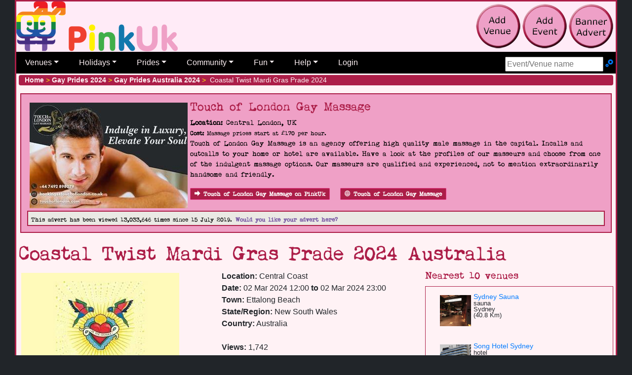

--- FILE ---
content_type: text/html; charset=utf-8
request_url: https://pinkuk.com/events/australia/australia/new-south-wales/ettalong-beach/coastal-twist-mardi-gras-prade-2024
body_size: 15821
content:

<!DOCTYPE html>
<html lang="en-gb">
<head>
    <meta charset="utf-8">
    <meta name="viewport" content="width=device-width, initial-scale=1">
    <link href="/includes/css/pinkuk.min.css" rel="stylesheet" media="all">
    
    <link rel="shortcut icon" href="/favicon.ico">
    
    <link rel="apple-touch-icon" href="/apple-touch-icon-57x57-precomposed.png">
    <link rel="apple-touch-icon" sizes="72x72" href="/apple-touch-icon-72x72-precomposed.png">
    <link rel="apple-touch-icon" sizes="114x114" href="/apple-touch-icon-114x114-precomposed.png">
    <script src="//code.jquery.com/jquery-3.6.0.min.js"></script>
    <title>Coastal Twist Mardi Gras Prade 2024</title>

    <meta name="twitter:card" content="summary" />
    <meta name="twitter:site" content="@PinkUklistings" />
    <meta name="twitter:creator" content="@PinkUklistings" />
    <meta property="og:url" content="https://pinkuk.com/events/australia/australia/new-south-wales/ettalong-beach/coastal-twist-mardi-gras-prade-2024">
    <meta property="og:title" content="Coastal Twist Mardi Gras Prade 2024 Australia">
    <meta property="og:description" content="Coastal Twist Mardi Gras Prade 2024 Coastal Twist Mardi Gras Parade takes place on Saturday the 2nd March 2024.  The parade is open to all ages, [...]">
    <meta property="og:image" content="https://pinkuk.com/images/events/australia-coastal-twist-festival-2023.jpg">
    <link rel="canonical" href="https://pinkuk.com/events/australia/australia/new-south-wales/ettalong-beach/coastal-twist-mardi-gras-prade-2024">
    <meta name="description" content="Coastal Twist Mardi Gras Prade 2024 Coastal Twist Mardi Gras Parade takes place on Saturday the 2nd March 2024.  The parade is open to all ages, [...]">
</head>
<body>
<div id="container_all">
    <div id="topBar">
        <a href="/"><img src="/img/pinkuk_rainbow.png" alt="PinkUk home page" style="margin-bottom:3px;" class="float-left"></a>
        <div class="float-right nonprintable d-none d-lg-block" style="padding:5px">
            
            <a href="/contact/add-listing/"><img class="tool-tip" src="/img/add-venue.png" title="add venue to PinkUk" alt="add gay venue to PinkUk"></a>
            <a href="/contact/add-event/"><img class="tool-tip" src="/img/add-event.png" title="add pride or gay event to PinkUk" alt="add gay pride/event to PinkUk"></a>
            <a href="/contact/banner-advert/"><img class="tool-tip" src="/img/add-banner.png" title="create and publish a banner advert" alt="create and publish a banner advert"></a>
        </div>
        <div class="clearfix">&nbsp;</div>
        <nav class="navbar navbar-expand-lg navbar-dark d-print-none"><button class="navbar-toggler" type="button" data-toggle="collapse" title="Main nav" data-target="#main_nav"><span class="navbar-toggler-icon"></span></button><form id="menuSearch-mobileFrom" action="/search/" class="navbar-form d-block d-lg-none" method="post"><label class="sr-only" for="tb_mobileSearch">Search site</label><input type="text" id="tb_mobileSearch" name="tb_mobileSearch" class="ui-autocomplete-input" autocomplete="off" placeholder="Event/Venue name" /></form><div class="collapse navbar-collapse navbar-nav" id="main_nav"><ul class="navbar-nav"><li class="nav-item dropdown"><a class="nav-link dropdown-toggle" href="#" data-toggle="dropdown">Venues</a><ul class="dropdown-menu"><li><a class="dropdown-item" href="#">By location &raquo;</a><ul class="submenu dropdown-menu"><li><a class="dropdown-item" href="/countries/europe/uk">UK</a></li><li class="dropdown-divider"></li><li><a class="dropdown-item" href="#">Africa &raquo;</a><ul class="submenu dropdown-menu"><li><a class="dropdown-item" href="/countries/africa/cabo-verde">Cabo Verde</a><li><li><a class="dropdown-item" href="/countries/africa/seychelles">Seychelles</a><li><li><a class="dropdown-item" href="/countries/africa/south-africa">South Africa</a><li><li><a class="dropdown-item" href="/countries/africa/uganda">Uganda</a><li></ul></li><li><a class="dropdown-item" href="#">Asia &raquo;</a><ul class="submenu dropdown-menu"><li><a class="dropdown-item" href="/countries/asia/cambodia">Cambodia</a><li><li><a class="dropdown-item" href="/countries/asia/hong-kong">Hong Kong</a><li><li><a class="dropdown-item" href="/countries/asia/india">India</a><li><li><a class="dropdown-item" href="/countries/asia/indonesia">Indonesia</a><li><li><a class="dropdown-item" href="/countries/asia/israel">Israel</a><li><li><a class="dropdown-item" href="/countries/asia/japan">Japan</a><li><li><a class="dropdown-item" href="/countries/asia/malaysia">Malaysia</a><li><li><a class="dropdown-item" href="/countries/asia/nepal">Nepal</a><li><li><a class="dropdown-item" href="/countries/asia/philippines">Philippines</a><li><li><a class="dropdown-item" href="/countries/asia/singapore">Singapore</a><li><li><a class="dropdown-item" href="/countries/asia/south-korea">South Korea</a><li><li><a class="dropdown-item" href="/countries/asia/sri-lanka">Sri Lanka</a><li><li><a class="dropdown-item" href="/countries/asia/taiwan">Taiwan</a><li><li><a class="dropdown-item" href="/countries/asia/thailand">Thailand</a><li><li><a class="dropdown-item" href="/countries/asia/turkey">Turkey</a><li><li><a class="dropdown-item" href="/countries/asia/vietnam">Vietnam</a><li></ul></li><li><a class="dropdown-item" href="#">Australia &raquo;</a><ul class="submenu dropdown-menu"><li><a class="dropdown-item" href="/countries/australia/australia">Australia</a><li><li><a class="dropdown-item" href="/countries/australia/guam">Guam</a><li><li><a class="dropdown-item" href="/countries/australia/new-zealand">New Zealand</a><li></ul></li><li><a class="dropdown-item" href="#">Europe &raquo;</a><ul class="submenu dropdown-menu"><li><a class="dropdown-item" href="/countries/europe/uk">UK</a><li><li class="dropdown-divider"></li><li><a class="dropdown-item" href="/countries/europe/austria">Austria</a><li><li><a class="dropdown-item" href="/countries/europe/belgium">Belgium</a><li><li><a class="dropdown-item" href="/countries/europe/croatia">Croatia</a><li><li><a class="dropdown-item" href="/countries/europe/cyprus">Cyprus</a><li><li><a class="dropdown-item" href="/countries/europe/czech-republic">Czech Republic</a><li><li><a class="dropdown-item" href="/countries/europe/denmark">Denmark</a><li><li><a class="dropdown-item" href="/countries/europe/estonia">Estonia</a><li><li><a class="dropdown-item" href="/countries/europe/finland">Finland</a><li><li><a class="dropdown-item" href="/countries/europe/france">France</a><li><li><a class="dropdown-item" href="/countries/europe/germany">Germany</a><li><li><a class="dropdown-item" href="/countries/europe/gibraltar">Gibraltar</a><li><li><a class="dropdown-item" href="/countries/europe/greece">Greece</a><li><li><a class="dropdown-item" href="/countries/europe/hungary">Hungary</a><li><li><a class="dropdown-item" href="/countries/europe/iceland">Iceland</a><li><li><a class="dropdown-item" href="/countries/europe/ireland">Ireland</a><li><li><a class="dropdown-item" href="/countries/europe/italy">Italy</a><li><li><a class="dropdown-item" href="/countries/europe/latvia">Latvia</a><li><li><a class="dropdown-item" href="/countries/europe/lithuania">Lithuania</a><li><li><a class="dropdown-item" href="/countries/europe/luxembourg">Luxembourg</a><li><li><a class="dropdown-item" href="/countries/europe/malta">Malta</a><li><li><a class="dropdown-item" href="/countries/europe/netherlands">Netherlands</a><li><li><a class="dropdown-item" href="/countries/europe/norway">Norway</a><li><li><a class="dropdown-item" href="/countries/europe/poland">Poland</a><li><li><a class="dropdown-item" href="/countries/europe/portugal">Portugal</a><li><li><a class="dropdown-item" href="/countries/europe/romania">Romania</a><li><li><a class="dropdown-item" href="/countries/europe/russia">Russia</a><li><li><a class="dropdown-item" href="/countries/europe/serbia">Serbia</a><li><li><a class="dropdown-item" href="/countries/europe/slovakia">Slovakia</a><li><li><a class="dropdown-item" href="/countries/europe/slovenia">Slovenia</a><li><li><a class="dropdown-item" href="/countries/europe/spain">Spain</a><li><li><a class="dropdown-item" href="/countries/europe/sweden">Sweden</a><li><li><a class="dropdown-item" href="/countries/europe/switzerland">Switzerland</a><li><li><a class="dropdown-item" href="/countries/europe/uk">UK</a><li><li><a class="dropdown-item" href="/countries/europe/ukraine">Ukraine</a><li></ul></li><li><a class="dropdown-item" href="#">North America &raquo;</a><ul class="submenu dropdown-menu"><li><a class="dropdown-item" href="/countries/north-america/bahamas">Bahamas</a><li><li><a class="dropdown-item" href="/countries/north-america/bermuda">Bermuda</a><li><li><a class="dropdown-item" href="/countries/north-america/canada">Canada</a><li><li><a class="dropdown-item" href="/countries/north-america/costa-rica">Costa Rica</a><li><li><a class="dropdown-item" href="/countries/north-america/curacao">Curacao</a><li><li><a class="dropdown-item" href="/countries/north-america/dominican-republic">Dominican Republic</a><li><li><a class="dropdown-item" href="/countries/north-america/guatemala">Guatemala</a><li><li><a class="dropdown-item" href="/countries/north-america/mexico">Mexico</a><li><li><a class="dropdown-item" href="/countries/north-america/usa">USA</a><li></ul></li><li><a class="dropdown-item" href="#">South America &raquo;</a><ul class="submenu dropdown-menu"><li><a class="dropdown-item" href="/countries/south-america/argentina">Argentina</a><li><li><a class="dropdown-item" href="/countries/south-america/brazil">Brazil</a><li><li><a class="dropdown-item" href="/countries/south-america/chile">Chile</a><li><li><a class="dropdown-item" href="/countries/south-america/colombia">Colombia</a><li><li><a class="dropdown-item" href="/countries/south-america/cuba">Cuba</a><li><li><a class="dropdown-item" href="/countries/south-america/ecuador">Ecuador</a><li><li><a class="dropdown-item" href="/countries/south-america/panama">Panama</a><li><li><a class="dropdown-item" href="/countries/south-america/peru">Peru</a><li><li><a class="dropdown-item" href="/countries/south-america/puerto-rico">Puerto Rico</a><li><li><a class="dropdown-item" href="/countries/south-america/uruguay">Uruguay</a><li></ul></li></ul></li><li><a class="dropdown-item" href="#">By category &raquo;</a><ul class="submenu dropdown-menu"><li><a class="dropdown-item" href="/pubs/europe/uk">Bars</a></li><li><a class="dropdown-item" href="#">Fun &raquo;</a><ul class="submenu dropdown-menu"><li><a class="dropdown-item" href="/cruising/europe/uk">Cruising</a></li><li><a class="dropdown-item" href="/escorts/europe/uk">Escorts</a></li><li><a class="dropdown-item" href="/massages/europe/uk">Massages</a></li><li><a class="dropdown-item" href="/saunas/europe/uk">Saunas</a></li></ul></li><li><a class="dropdown-item" href="#">Going away &raquo;</a><ul class="submenu dropdown-menu"><li><a class="dropdown-item" href="/attractions/europe/uk">Attractions</a></li><li><a class="dropdown-item" href="/beaches/europe/uk">Beaches</a></li><li><a class="dropdown-item" href="/guest-houses/europe/uk">Guest houses</a></li><li><a class="dropdown-item" href="/hostels/europe/uk">Hostels</a></li><li><a class="dropdown-item" href="/hotels/europe/uk">Hotels</a></li><li><a class="dropdown-item" href="/resorts/europe/uk">Resorts</a></li><li><a class="dropdown-item" href="/restaurants/europe/uk">Restaurants</a></li><li><a class="dropdown-item" href="/self-catering/europe/uk">Self-catering</a></li></ul></li><li><a class="dropdown-item" href="/networks-advice/europe/uk">Networks & advice</a></li><li><a class="dropdown-item" href="/clubs/europe/uk">Nightclubs</a></li><li><a class="dropdown-item" href="#">Other businesses &raquo;</a><ul class="submenu dropdown-menu"><li><a class="dropdown-item" href="/businesses/europe/uk">Businesses general</a><li><a class="dropdown-item" href="/escorts/europe/uk">Escorts</a></li><li><a class="dropdown-item" href="/massages/europe/uk">Massages</a></li><li><a class="dropdown-item" href="/restaurants/europe/uk">Restaurants</a></li><li><a class="dropdown-item" href="/shops/europe/uk">Shops</a></li></ul></li><li><a class="dropdown-item" href="/restaurants/europe/uk">Restaurants</a></li></ul></li><li class="dropdown-divider"></li><li><a class="dropdown-item" href="/search/">Search</a></li><li class="dropdown-divider"></li><li><a class="dropdown-item" href="/contact/add-listing/">Add your venue</a></li></ul> <li class="nav-item dropdown"> <a class="nav-link dropdown-toggle" href="#" data-toggle="dropdown">Holidays</a><ul class="dropdown-menu"><li><a class="dropdown-item" href="/attractions/europe/uk">Attractions</a></li><li><a class="dropdown-item" href="/beaches/europe/uk">Beaches</a></li><li><a class="dropdown-item" href="/guest-houses/europe/uk">Guest houses</a></li><li><a class="dropdown-item" href="/hostels/europe/uk">Hostels</a></li><li><a class="dropdown-item" href="/hotels/europe/uk">Hotels</a></li><li><a class="dropdown-item" href="/resorts/europe/uk">Resorts</a></li><li><a class="dropdown-item" href="/restaurants/europe/uk">Restaurants</a></li><li><a class="dropdown-item" href="/self-catering/europe/uk">Self-catering</a></li><li class="dropdown-divider"></li><li><a class="dropdown-item" href="/search/?c=h">Search venues</a></li><li class="dropdown-divider"></li><li><a class="dropdown-item" href="/contact/add-listing/">Add your venue</a></li></ul></li><li class="nav-item dropdown"><a class="nav-link dropdown-toggle" href="#" data-toggle="dropdown">Prides</a><ul class="dropdown-menu"><li><a class="dropdown-item" href="/events/gay-pride-2026/europe/uk">Prides by country</a></li><li><a class="dropdown-item" href="/events/future-prides.aspx">Future Prides</a></li><li><a class="dropdown-item" href="/stayingin/gay-flags/">Pride Flags</a></li><li class="dropdown-divider"></li><li><a class="dropdown-item" href="/search/">Search prides</a></li><li class="dropdown-divider"></li><li><a class="dropdown-item" href="/contact/add-event/">Add your event</a></li></ul></li><li class="nav-item dropdown"><a class="nav-link dropdown-toggle" href="#" data-toggle="dropdown">Community</a><ul class="dropdown-menu"><li><a class="dropdown-item" href="/news/">Newsletters</a></li><li><a class="dropdown-item" href="/news/features/">Features & views</a></li><li><a class="dropdown-item" href="/networks-advice/europe/uk">Networks & advice</a></li><li><a class="dropdown-item" href="#">Specialist groups &raquo;</a><ul class="submenu dropdown-menu"><li><a class="dropdown-item" href="/stayingin/bears/">Bears</a></li><li><a class="dropdown-item" href="/stayingin/lesbian/">Lesbians</a></li><li><a class="dropdown-item" href="/stayingin/trans/">Trans</a></li></ul></li><li><a class="dropdown-item" href="#">Handy LGBTQ+ facts &raquo;</a><ul class="submenu dropdown-menu"><li><a class="dropdown-item" href="/stayingin/countries-illegal-to-be-gay/">Country rights</a></li><li><a class="dropdown-item" href="/stayingin/hanky-codes/">Hanky codes</a></li><li><a class="dropdown-item" href="/stayingin/gay-flags/">LGBTQ flags</a></li><li><a class="dropdown-item" href="/stayingin/slang/">Slang dictionary</a></li><li><a class="dropdown-item" href="/stayingin/gay-history/">UK gay & lesbian history</a></li></ul><li><a class="dropdown-item" href="#">Shopping &raquo;</a><ul class="submenu dropdown-menu"><li><a class="dropdown-item" href="/shop/">Shopping</a></li><li><a class="dropdown-item" href="/shop/product-of-the-month/">Product of Month</a></li><li class="dropdown-divider"></li><li><a class="dropdown-item" href="https://affiliates.esmale.com/idevaffiliate.php?id=324" target="_blank">Adult toys & kink</a></li><li><a class="dropdown-item" href="https://affiliates.esmale.com/idevaffiliate.php?id=324_12_1_184" target="_blank">Shop poppers</a></li></ul></li><li><a class="dropdown-item" href="/stayingin/links/">Community links</a></li></ul><li class="nav-item dropdown"><a class="nav-link dropdown-toggle" data-toggle="dropdown" href="#">Fun</a><ul class="dropdown-menu"><li><a class="dropdown-item" href="/cruising/europe/uk">Cruising</a></li><li><a class="dropdown-item" href="/escorts/europe/uk">Escorts</a></li><li><a class="dropdown-item" href="/massages/europe/uk">Massages</a></li><li><a class="dropdown-item" href="/saunas/europe/uk">Saunas</a></li><li class="dropdown-divider"></li><li><a class="dropdown-item" href="/stayingin/films/">Films</a></li></ul></li><li class="nav-item dropdown"><a class="nav-link dropdown-toggle" data-toggle="dropdown" href="#">Help</a><ul class="dropdown-menu"><li><a class="dropdown-item" href="/contact/banner-advert/">Add banner advert</a></li><li><a class="dropdown-item" href="/contact/add-event/">Add event</a></li><li><a class="dropdown-item" href="/contact/add-listing/">Add venue</a></li><li><a class="dropdown-item" href="/contact/advertise/">Advertise</a></li><li><a class="dropdown-item" href="/help/terms/">Terms and Conditions</a></li><li class="dropdown-divider"></li><li><a class="dropdown-item" href="/contact/">Contact us</a></li><li><a class="dropdown-item" href="/help/donation/">Donate</a></li><li><a class="dropdown-item" href="/help/">Help</a></li><li><a class="dropdown-item" href="/contact/testimonials/">Testimonials</a></li></ul></li><li class="nav-item"><a class="nav-link" href="#modalLogin" data-toggle="modal">Login</a></li><li class="nav-item"><form id="menuSearch-desktopFrom" action="/search/" class="form-inline navbar-form d-none d-lg-block dropdown-menu-right" style="position:absolute;padding-right:5px;padding-top:10px;" method="post"><label class="sr-only" for="tb_desktopSearch">Search Site</label><input type="text" id="tb_desktopSearch" name="tb_desktopSearch" class="ui-autocomplete-input" autocomplete="off" placeholder="Event/Venue name" />&nbsp;<a href="/search/" title="Advance search"><span class="icon icon-cogs"> </span></a></form></li></ul></div></nav>
    </div>
    <div id="mainBody" class="">
        
            <div itemscope itemtype="http://schema.org/WebPage">
        
        <div class="breadcrumb">
            <a href="/"><strong>Home</strong></a>&nbsp;<span style="color:#fff200;">></span>&nbsp;<a href="/events/gay-pride-2024"><strong>Gay Prides 2024</strong></a>&nbsp;<span style="color:#fff200;">></span>&nbsp;
<a href="/events/gay-pride-2024/australia/australia"><strong>Gay Prides Australia 2024</strong></a>&nbsp;<span style="color:#fff200;">></span>&nbsp;
Coastal Twist Mardi Gras Prade 2024

        </div> 
        
            <div class="row venue-paid" data-nosnippe data-cat="venue-paid" data-id="5" aria-hidden="true"><div class="event-details" tabindex="-1"><a target="_blank" href="https://touchoflondon.com?utm_source=pinkuk" class="linkclick"><img class="float-left newsImage" width="320" height="214" src="/events/img/touchoflondongaymassage_centrallondon.jpg.jpeg" alt="Touch of London Gay Massage"/></a><div class="h4">Touch of London Gay Massage</div><strong>Location:</strong> Central London, UK<br /><small><strong>Cost:</strong> Massage prices start at £170 per hour.</small><p>Touch of London Gay Massage is an agency offering high quality male massage in the capital. Incalls and outcalls to your home or hotel are available. Have a look at the profiles of our masseurs and choose from one of the indulgent massage options. Our masseurs are qualified and experienced, not to mention extraordinarily handsome and friendly.</p><a class="btn btn-primary btn-xs" href="/countries/europe/uk/london/westminster/touch-of-london-gay-massage"><span class="icon-arrow-right"> </span>Touch of London Gay Massage on PinkUk</a>&nbsp;&nbsp;&nbsp;<div class="clearfix d-block d-sm-none">&nbsp;</div><a class="btn btn-primary btn-xs linkclick" title="go to their website" href="https://touchoflondon.com?utm_source=pinkuk" target="_blank"><span class="icon-globe"> </span>Touch of London Gay Massage</a><div class="d-none d-sm-block"><div class="clearfix">&nbsp;</div><div class="advewrtiseWithUs highlight_box"><strong><small>This advert has been viewed 13,033,646 times since 15 July 2019.</small> <a href="/contact/banner-advert/">Would you like your advert here?</a></strong></div></div></div></div>
                <h1>Coastal Twist Mardi Gras Prade 2024 Australia</h1>
            
        


    <div class="row">
        <div class="col-12 col-md-5 col-lg-4">
            <img width="320" height="214" src="/images/events/australia-coastal-twist-festival-2023.jpg" alt="Coastal Twist Mardi Gras Prade 2024" />
        </div>
        <div class="col-12 col-md-5 col-lg-4" data-id="19951" data-cat="event">
            
            <strong>Location:</strong> Central Coast
            <br /><strong>Date:</strong> 02 Mar 2024 12:00 <strong>to</strong> 02 Mar 2024 23:00<br /><strong>Town:</strong> Ettalong Beach<br /><strong>State/Region:</strong> New South Wales<br /><strong>Country:</strong> Australia<br />
                <br /><strong>Views:</strong> 1,742
            <br /><strong>Reviews:</strong> <span>0</span>&nbsp;<img class="vbtm" src="/img/icons/star0.png" alt="0 Star Rating: Recommended" />
            <p><strong>Updated:</strong> 05 Jan 2024</p>
            <a class="btn btn-primary btn-xs weblinkclick" title="go to their website" href="https://coastaltwist.org.au/?utm_source=pinkuk" target="_blank"><span class="icon-globe"> </span>Coastal Twist Mardi Gras Prade 2024&#39;s website</a>
            <div class="clear">&nbsp;</div>
        </div>
        <div class="col-6 col-md-6 col-lg-4 nonprintable d-none d-sm-block">
            <h2 class="h5">Nearest 10 venues</h2>
<div class="tab-content venues-nearest data-nosnippet">
<div class="venues-nearest-venue">
<a href="/countries/australia/australia/new-south-wales/sydney/sydney-sauna">Sydney Sauna
<img class="float-left" src="/venues/images/australianewsouthwalessydneysauna_d.jpg" title="sydney sauna sydney" alt="pic of sydney sauna sydney" /></a>
<p class="small">sauna
<br />Sydney
<br />(40.8 Km)
</p>
<div class="clear">&nbsp;</div>
<div class="clear">&nbsp;</div>
</div>
<div class="venues-nearest-venue">
<a href="/countries/australia/australia/new-south-wales/sydney/song-hotel-sydney">Song Hotel Sydney
<img class="float-left" src="/venues/images/australianewsouthwalessonghotelsydney_d.jpg" title="song hotel sydney sydney" alt="pic of song hotel sydney sydney" /></a>
<p class="small">hotel
<br />Sydney
<br />(40.8 Km)
</p>
<div class="clear">&nbsp;</div>
<div class="clear">&nbsp;</div>
</div>
<div class="venues-nearest-venue">
<a href="/countries/australia/australia/new-south-wales/sydney/universal-sydney">Universal Sydney
<img class="float-left" src="/venues/images/australianewsouthwalesuniversalsydney_d.jpg" title="universal sydney sydney" alt="pic of universal sydney sydney" /></a>
<p class="small">club
<br />Sydney
<br />(40.9 Km)
</p>
<div class="clear">&nbsp;</div>
<div class="clear">&nbsp;</div>
</div>
<div class="venues-nearest-venue">
<a href="/countries/australia/australia/new-south-wales/sydney/the-colombian-hotel">The Colombian [...]
<img class="float-left" src="/venues/images/australianewsouthwalesthecolombianhotel_d.jpg" title="the colombian hotel sydney" alt="pic of the colombian hotel sydney" /></a>
<p class="small">Bar
<br />Sydney
<br />(41.0 Km)
</p>
<div class="clear">&nbsp;</div>
<div class="clear">&nbsp;</div>
</div>
<div class="venues-nearest-venue">
<a href="/countries/australia/australia/new-south-wales/sydney/ginger-s">Ginger&#39;s
<img class="float-left" src="/venues/images/australianewsouthwalesgingers_d.jpg" title="ginger&#39;s sydney" alt="pic of ginger&#39;s sydney" /></a>
<p class="small">Bar
<br />Sydney
<br />(41.0 Km)
</p>
<div class="clear">&nbsp;</div>
<div class="clear">&nbsp;</div>
</div>
<div class="venues-nearest-venue">
<a href="/countries/australia/australia/new-south-wales/sydney/the-polo-lounge">The Polo Lounge
<img class="float-left" src="/venues/images/australianewsouthwalesthepololounge_d.jpg" title="the polo lounge sydney" alt="pic of the polo lounge sydney" /></a>
<p class="small">Bar
<br />Sydney
<br />(41.0 Km)
</p>
<div class="clear">&nbsp;</div>
<div class="clear">&nbsp;</div>
</div>
<div class="venues-nearest-venue">
<a href="/countries/australia/australia/new-south-wales/sydney/stonewall-hotel">Stonewall Hotel
<img class="float-left" src="/venues/images/australianewsouthwalesstonewallhotel_d.jpg" title="stonewall hotel sydney" alt="pic of stonewall hotel sydney" /></a>
<p class="small">Bar eat
<br />Sydney
<br />(41.1 Km)
</p>
<div class="clear">&nbsp;</div>
<div class="clear">&nbsp;</div>
</div>
<div class="venues-nearest-venue">
<a href="/countries/australia/australia/new-south-wales/sydney/kinselas-hotel">Kinselas Hotel
<img class="float-left" src="/venues/images/australianewsouthwaleskinselashotel_d.jpg" title="kinselas hotel sydney" alt="pic of kinselas hotel sydney" /></a>
<p class="small">Bar
<br />Sydney
<br />(41.1 Km)
</p>
<div class="clear">&nbsp;</div>
<div class="clear">&nbsp;</div>
</div>
<div class="venues-nearest-venue">
<a href="/countries/australia/australia/new-south-wales/newtown/newtown-hotel">Newtown Hotel
<img class="float-left" src="/venues/images/australianewsouthwalesnewtownhotel_d.jpg" title="newtown hotel newtown" alt="pic of newtown hotel newtown" /></a>
<p class="small">Bar eat
<br />Newtown
<br />(43.4 Km)
</p>
<div class="clear">&nbsp;</div>
<div class="clear">&nbsp;</div>
</div>
<div class="venues-nearest-venue">
<a href="/countries/australia/australia/new-south-wales/erskineville/the-imperial-erskineville">The Imperial [...]
<img class="float-left" src="/venues/images/australianewsouthwalestheimperialerskineville_d.jpg" title="the imperial erskineville erskineville" alt="pic of the imperial erskineville erskineville" /></a>
<p class="small">Bar eat
<br />Erskineville
<br />(43.9 Km)
</p>
<div class="clear">&nbsp;</div>
<div class="clear">&nbsp;</div>
</div>
<div class="venues-nearest-venue">
<a href="/countries/australia/australia/queensland/stradbroke/couran-cove-resort">Couran Cove [...]
<img class="float-left" src="/venues/images/australiaqueenslandcourancoveresort_d.jpg" title="couran cove resort stradbroke" alt="pic of couran cove resort stradbroke" /></a>
<p class="small">resort
<br />Stradbroke
<br />(655.0 Km)
</p>
<div class="clear">&nbsp;</div>
<div class="clear">&nbsp;</div>
</div>
<div class="venues-nearest-venue">
<a href="/countries/australia/australia/queensland/brisbane/nomads-brisbane-hostel">Nomads Brisbane [...]
<img class="float-left" src="/venues/images/australiaqueenslandnomadsbrisbanehostel_d.jpg" title="nomads brisbane hostel brisbane" alt="pic of nomads brisbane hostel brisbane" /></a>
<p class="small">hostel
<br />Brisbane
<br />(692.7 Km)
</p>
<div class="clear">&nbsp;</div>
<div class="clear">&nbsp;</div>
</div>
<div class="venues-nearest-venue">
<a href="/countries/australia/australia/queensland/brisbane/sportsman-hotel">Sportsman Hotel
<img class="float-left" src="/venues/images/australiaqueenslandsportsmanhotel_d.jpg" title="sportsman hotel brisbane" alt="pic of sportsman hotel brisbane" /></a>
<p class="small">hotel Bar
<br />Brisbane
<br />(693.2 Km)
</p>
<div class="clear">&nbsp;</div>
<div class="clear">&nbsp;</div>
</div>
<div class="venues-nearest-venue">
<a href="/countries/australia/australia/queensland/brisbane/fluffy">Fluffy
<img class="float-left" src="/venues/images/australiaqueenslandfluffy_d.jpg" title="fluffy brisbane" alt="pic of fluffy brisbane" /></a>
<p class="small">club
<br />Brisbane
<br />(693.8 Km)
</p>
<div class="clear">&nbsp;</div>
<div class="clear">&nbsp;</div>
</div>
<div class="venues-nearest-venue">
<a href="/countries/australia/australia/queensland/brisbane/the-beat-megaclub">The Beat Megaclub
<img class="float-left" src="/venues/images/australiaqueenslandthebeatmegaclub_d.jpg" title="the beat megaclub brisbane" alt="pic of the beat megaclub brisbane" /></a>
<p class="small">club
<br />Brisbane
<br />(693.9 Km)
</p>
<div class="clear">&nbsp;</div>
<div class="clear">&nbsp;</div>
</div>
<div class="venues-nearest-venue">
<a href="/countries/australia/australia/queensland/brisbane/the-wickham">The Wickham
<img class="float-left" src="/venues/images/australiaqueenslandthewickham_d.jpg" title="the wickham brisbane" alt="pic of the wickham brisbane" /></a>
<p class="small">Bar eat
<br />Brisbane
<br />(694.1 Km)
</p>
<div class="clear">&nbsp;</div>
<div class="clear">&nbsp;</div>
</div>
<div class="venues-nearest-venue">
<a href="/countries/australia/australia/queensland/brisbane/wet-spa-sauna">Wet Spa &amp; Sauna
<img class="float-left" src="/venues/images/australiaqueenslandwetspasauna_d.jpg" title="wet spa &amp; sauna brisbane" alt="pic of wet spa &amp; sauna brisbane" /></a>
<p class="small">sauna
<br />Brisbane
<br />(694.9 Km)
</p>
<div class="clear">&nbsp;</div>
<div class="clear">&nbsp;</div>
</div>
<div class="venues-nearest-venue">
<a href="/countries/australia/australia/victoria/melbourne/wet-on-wellington">Wet on Wellington
<img class="float-left" src="/venues/images/australiavictoriawetonwellington_d.jpg" title="wet on wellington melbourne" alt="pic of wet on wellington melbourne" /></a>
<p class="small">sauna
<br />Melbourne
<br />(744.1 Km)
</p>
<div class="clear">&nbsp;</div>
<div class="clear">&nbsp;</div>
</div>
<div class="venues-nearest-venue">
<a href="/countries/australia/australia/victoria/melbourne/the-86">The 86
<img class="float-left" src="/venues/images/australiavictoriathe86_d.jpg" title="the 86 melbourne" alt="pic of the 86 melbourne" /></a>
<p class="small">Bar
<br />Melbourne
<br />(744.3 Km)
</p>
<div class="clear">&nbsp;</div>
<div class="clear">&nbsp;</div>
</div>
<div class="venues-nearest-venue">
<a href="/countries/australia/australia/victoria/melbourne/adam">Adam
<img class="float-left" src="/venues/images/australiavictoriaadam_d.jpg" title="adam melbourne" alt="pic of adam melbourne" /></a>
<p class="small">Bar
<br />Melbourne
<br />(744.4 Km)
</p>
<div class="clear">&nbsp;</div>
<div class="clear">&nbsp;</div>
</div>
</div>

        </div>
    </div>
    <a class="btn btn-primary btn-xs" href="/countries/australia/australia/new-south-wales#townList"><span class="icon-arrow-right"> </span>LGBTQ+ scene in New South Wales</a>
    <hr />
    <div class="row">
        <div class="col-md-8">
            <nav>
                <div class="nav nav-tabs nav-fill" id="nav-tab" role="tablist">
                    <a class="nav-item nav-link active" id="nav-info-tab" data-toggle="tab" href="#nav-info" role="tab" aria-controls="nav-info" aria-selected="true">Info</a>
                    
                        <a class="nav-item nav-link" id="nav-contact-tab" data-toggle="tab" href="#nav-contact" role="tab" aria-controls="nav-contact" aria-selected="false">Contact</a>
                    
                    <a class="nav-item nav-link" id="nav-reviews-tab" data-toggle="tab" href="#nav-reviews" role="tab" aria-controls="nav-reviews" aria-selected="false">Reviews</a>
                    <a class="nav-item nav-link" id="nav-reviewAdd-tab" data-toggle="tab" href="#nav-reviewAdd" role="tab" aria-controls="nav-reviewAdd" aria-selected="false">Add review</a>
                </div>
            </nav>
            <div class="tab-content" id="nav-tabContent">
                <div class="tab-pane fade show active" id="nav-info" role="tabpanel" aria-labelledby="nav-info-tab">
                    <h3>Info</h3>
                    Coastal Twist Mardi Gras Parade takes place on Saturday the 2nd March 2024.<br /><br />The parade is open to all ages, however, all minors under the age of 18 must be accompanied by an adult at all times. Spots are strictly limited by Mardi Gras, and we will fill all our spots, first in best dressed and nothing we can do once spots are filled. For children under 12 years old – just a note that this is a very long day, starting around lunchtime and finishing around 11pm, so please consider if this is something that suits your child’s abilities.<br /><br />Theme<br />Our Future<br />Our Future is not just a theme but a call to action, a bold invitation to define and shape our path forward as a community. It acknowledges our past, but encourages us to envision what comes next.
                </div>
                <div class="tab-pane fade" id="nav-contact" role="tabpanel" aria-labelledby="nav-contact-tab">
                    
                    <h4>Email Coastal Twist Mardi Gras Prade 2024</h4>
                    <div id="dv_contactForm">
    <p>If you are a gay or LGBTQ+ business are don't have a listing with us, why not <a href="/contact/advertise/">add your venue</a>. 
        Have a look at the 'Premium Service' which will bring you a lot more traffic.</p>
    <form id="form2" method="post">
        <p id="sp_formErr"></p> 
        
            <div class="row">
                <div class="col-md-6">
                    <label for="tb_myName">Name: *</label>
                    <input type="text" class="form-control" name="tb_myName" id="tb_myName" value="" />
                    <p id="lt_nameErr"></p>
                </div>
                <div class="col-md-6">
                    <label for="tb_myEmail">Email: *</label>
                    <input type="text" class="form-control" name="tb_myEmail" id="tb_myEmail" value="" />
                    <p id="lt_emailErr"></p>
                </div>
            </div>
        
            <div class="row">
                <div class="col-md-4">
                    <label for="tb_subject"><strong>Subject: *</strong></label>
                    <input type="text" class="form-control" name="tb_subject" id="tb_subject" value="" />
                    <p id="lt_subjectErr"></p>
                </div>
            </div>
            <div class="row">
                <div class="col-md-8">
                    <label for="tb_msg"><strong>Message: *</strong></label>
                    <br /><textarea class="form-control" name="tb_msg" id="tb_msg" rows="10"></textarea>
                    <p id="lt_msgErr"></p>
                </div>
            </div>
            <div class="row">
                <div class="col-md-6">
                   <input type="checkbox" id="cb_reciveNews" name="cb_reciveNews"  value="1"/>
<label for="cb_reciveNews">I would like to hear news from PinkUk</label>
  
                </div>
            </div>
            <br /><input type="button" onclick="sendContactEmail();" class="btn btn-primary" name="bn_submit" id="bn_submit" value="Send message" />
        <input name="hd_toContactId" type="hidden" id="hd_toContactId" /><input name="hd_venueId" type="hidden" id="hd_venueId" /><input name="hd_eventId" type="hidden" id="hd_eventId" value="19951" />
    </form>
</div>
<br />
<div id="dv_complete">
    <div class="highlight_box nonprintable"><span class="icon-info"> </span>Your Message has been sent</div> 
</div>
 
                </div>
                <div class="tab-pane fade" id="nav-reviews" role="tabpanel" aria-labelledby="nav-reviews-tab">
                    <div class="highlight_box nonprintable"><span class="icon-info"> </span>There are no reviews for this listing.<br />Why not be the first to add a review.</div>
                </div>
                <div class="tab-pane fade" id="nav-reviewAdd" role="tabpanel" aria-labelledby="nav-reviewAdd-tab" aria-hidden="true">
                        
    <p>You will need to <a href="#modalLogin" class="loginModal" data-toggle="modal">Login</a> to add a review</p>

                </div>
            </div>
            <div class="clear">&nbsp;</div>
        </div>
        <div class="col-md-4">
            
                <div class="map_container fullLineBot">
                    <div class="highlight_box nonprintable"><span class="icon-info"> </span>You will need to <a href="#modalLogin" class="loginModal" data-toggle="modal">Login</a> to view the map</div>
                </div>
            
            <div class="clear">&nbsp;</div>
            <h2 class="h5">Nearest Featured Venues</h2>
<div class="venue-paid">
<a href="/countries/north-america/costa-rica/guanacaste-province/nicoya/hotel-entre-dos-aguas">Hotel Entre Dos [...]<img class="float-left" src="/venues/images/costaricaguanacasteprovincehotelentredosaguas_d.jpeg" title="hotel entre dos aguas nicoya" alt="pic of hotel entre dos aguas nicoya" /></a><p class="small">hotel<br /><strong>Nicoya, Guanacaste Province </strong><br />(13,671.8 Km)<br />Amidst the lush jungle, "Hotel Entre Dos Aguas" offers abundant wildlife and plant life. Our cosy hotel has 7 rooms and 2 Apartments with [...]</p></div>
<div class="venue-paid">
<a href="/countries/europe/uk/norfolk/hemsby/tv-days-away">TV Days Away<img class="float-left" src="/venues/images/norfolktvdaysaway_d.jpeg" title="tv days away hemsby" alt="pic of tv days away hemsby" /></a><p class="small">Self Catering<br /><strong>Hemsby, Norfolk </strong><br />(16,797.1 Km)<br />Crossdress/Transvestite holiday let accommodation on the Norfolk coast, UK... close to the beach. Specifically geared up to let the girl or woman [...]</p></div>

        </div>
     </div>
    
    <div id="fb-root"></div>
    <script src="/includes/js/event.min.js"></script>
    <script type='application/ld+json'>{"@context":"http://schema.org","@type": "BreadcrumbList","itemListElement":[{"@type":"ListItem","position":1,"name":"Gay Prides 2024","item":"https://pinkuk.com/events/gay-pride-2024"},{"@type":"ListItem","position":2,"name":"Gay Prides Australia 2024","item":"https://pinkuk.com/events/gay-pride-2024/australia/australia"},{"@type":"ListItem","position":3,"name":"Coastal Twist Mardi Gras Prade 2024","item":"https://pinkuk.com"}]}</script>
<script type='application/ld+json'> {"@context":"http://schema.org","@type":"Event","name":"Coastal Twist Mardi Gras Prade 2024","url":"https://pinkuk.com/events/australia/australia/new-south-wales/ettalong-beach/coastal-twist-mardi-gras-prade-2024","image":"https://pinkuk.com/images/events/australia-coastal-twist-festival-2023.jpg","description":"Coastal Twist Mardi Gras Prade 2024 Coastal Twist Mardi Gras Parade takes place on Saturday the 2nd March 2024.  The parade is open to all ages, however, all mi","startDate":"2024-03-02T12:00","endDate":"2024-03-02T23:00","eventAttendanceMode":"https://schema.org/OfflineEventAttendanceMode","eventStatus":"https://schema.org/EventScheduled","performer":"null","offers":{"@type":"Offer","availability":"PreOrder","validFrom": "2024-03-02","url":"https://coastaltwist.org.au/","price":"0", "priceCurrency":"GBP" },"location":{"@type":"Place","name":"Central Coast","sameAs":"https://pinkuk.com/events/australia/australia/new-south-wales/ettalong-beach/coastal-twist-mardi-gras-prade-2024","address":{"@type":"PostalAddress","streetAddress":"Central Coast", "addressLocality":"Ettalong Beach", "addressRegion":"New South Wales", "postalCode":"null", "addressCountry":"Australia" }, "geo":{"@type":"GeoCoordinates","latitude":-33.52135,"longitude":151.318234 }},"organizer":{"@type":"Organization","name":"Coastal Twist Mardi Gras Prade 2024","url":"https://pinkuk.com/events/australia/australia/new-south-wales/ettalong-beach/coastal-twist-mardi-gras-prade-2024" }}</script>

</div>
    </div>
    <hr style="margin:0;"/>
    <div id="bottomBar">
    <span aria-hidden="true"><strong>Share this page</strong>: <a href="https://www.facebook.com/sharer/sharer.php?u=https://pinkuk.com/events/australia/australia/new-south-wales/ettalong-beach/coastal-twist-mardi-gras-prade-2024" target="_blank" rel="noopener"><img src="/img/icons/facebook_sm.png" alt="Share on Facebook"></a> | <a class="bluesky-share-button" target="_blank" href="https://bsky.app/intent/compose?text=%0Ahttps://pinkuk.com/events/australia/australia/new-south-wales/ettalong-beach/coastal-twist-mardi-gras-prade-2024"><img src="/img/icons/bluesky.png" alt="Share on Bluesky"></a></span>
    <div class="row nonprintable small">
        <div class="col-12">
            <a href="/contact/">Contact&nbsp;us</a>
            |&nbsp;<a href="/contact/advertise/">Advertise with us</a>
            |&nbsp;<a href="/contact/accessibility.aspx">Accessibility</a>
            |&nbsp;<a href="/contact/privacey.aspx">Privacy&nbsp;policy</a>
            |&nbsp;<a href="/contact/testimonials/">Testimonials</a>
            |&nbsp;<a href="/help/donation/">Donate</a>
            |&nbsp;&copy; 1999 - 2026
        </div>
        <div class="col-12">
            Our Social:
            &nbsp;|&nbsp;<a href="https://bsky.app/profile/pinkuk.com" target="_blank"><img src="/img/icons/bluesky.png" class="vbtm" title="PinkUk blusky social" alt="PinkUk bsky page" /></a>
            &nbsp;|&nbsp;<a href="https://www.facebook.com/groups/pinkuk/" target="_blank"><img src="/img/icons/facebook-group.jpg" class="vbtm" alt="PinkUk's FB group" /></a>
        </div>
       <!-- Global site tag (gtag.js) - Google Analytics -->
        <script async src="https://www.googletagmanager.com/gtag/js?id=G-RZVFZ5ENN9"></script>
       <script>
          window.dataLayer = window.dataLayer || [];
          function gtag(){dataLayer.push(arguments);}
          gtag('js',new Date());gtag('config', 'G-RZVFZ5ENN9');
        </script>
    </div>
    </div>
</div>

<div class="modal fade" id="modalLogin" tabindex="-1" aria-hidden="true">
    <div class="modal-dialog modal-sm">
        <div class="modal-content small">
            <div class="modal-header">
                <span class="modal-title" id="myModalLabel">Login</span>
                <button type="button" class="close" data-dismiss="modal"><span aria-hidden="true">&times;</span><span class="sr-only">Close</span></button>
            </div>
            <div class="modal-body">
                <form method="post">
                    <ul class="list-group list-group-horizontal modalNav">
                        <li class="list-group-item"><a href="#" onclick="signInForm('dv_login'); return false;">Login</a></li>
                        <li class="list-group-item"><a href="#" onclick="signInForm('dv_forgot'); return false;">Forgotten</a></li>
                        <li class="list-group-item"><a href="#" onclick="signInForm('dv_reg'); return false;">Register</a></li>
                    </ul>
                    <p id="dv_loginFormErr"></p>
                    <div id="dv_loginForm">
                        <label for="tb_usernameForm">Username:</label>
                        <input type="text" placeholder="Your username" name="tb_usernameForm" id="tb_usernameForm" maxlength="50" class="form-control"/>
                        <label for="tb_passwordForm">Password:</label>
                        <input type="password" placeholder="Your password" name="tb_passwordForm" id="tb_passwordForm" maxlength="25" class="form-control"/>
                        <div class="text-right"><input type="button" class="btn btn-primary" onclick="loginForm(); return false;" name="bn_loginForm" id="bn_loginForm" value="Login" /></div>
                    </div>
                    <div id="dv_forgotForm" style="display:none;">
                        <label for="tb_emailForm">Enter your username or email address</label>
                        <input type="email" name="tb_emailForm" placeholder="Your email" id="tb_emailForm" maxlength="50" class="form-control"/>
                        <div class="text-right"><input type="button" class="btn btn-primary" name="bn_forgotForm" id="bn_forgotForm" value="Get your password" /></div>
                    </div>
                    <div id="dv_regForm" style="display: none;">
                        <label for="tb_usernameNewForm">Username*</label>
                        <br /><input type="text" id="tb_usernameNewForm" maxlength="25" class="form-control"/>
                        <span class="help-block" id="tb_usernameNewFormErr"></span>
                        <p class="help-block">Alphanumeric characters only (0-9,a-z,A-Z).</p>
                        <label for="dd_countrys">Country *</label>
                        <select name="dd_countrys" id="dd_countrys" class="form-control">
                            <option value="Afghanistan" >Afghanistan</option><option value="Albania" >Albania</option><option value="Algeria" >Algeria</option><option value="Andorra" >Andorra</option><option value="Angola" >Angola</option><option value="Antigua and Barbuda" >Antigua and Barbuda</option><option value="Argentina" >Argentina</option><option value="Armenia" >Armenia</option><option value="Australia" >Australia</option><option value="Austria" >Austria</option><option value="Azerbaijan" >Azerbaijan</option><option value="Bahamas" >Bahamas</option><option value="Bahrain" >Bahrain</option><option value="Bangladesh" >Bangladesh</option><option value="Barbados" >Barbados</option><option value="Belarus" >Belarus</option><option value="Belgium" >Belgium</option><option value="Belize" >Belize</option><option value="Benin" >Benin</option><option value="Bermuda" >Bermuda</option><option value="Bhutan" >Bhutan</option><option value="Bolivia" >Bolivia</option><option value="Bosnia and Herzegovina" >Bosnia and Herzegovina</option><option value="Botswana" >Botswana</option><option value="Brazil" >Brazil</option><option value="Brunei Darussalam" >Brunei Darussalam</option><option value="Bulgaria" >Bulgaria</option><option value="Burkina Faso" >Burkina Faso</option><option value="Burundi" >Burundi</option><option value="Cabo Verde" >Cabo Verde</option><option value="Cambodia" >Cambodia</option><option value="Cameroon" >Cameroon</option><option value="Canada" >Canada</option><option value="Central African Republic" >Central African Republic</option><option value="Chad" >Chad</option><option value="Chile" >Chile</option><option value="China" >China</option><option value="Colombia" >Colombia</option><option value="Comoros" >Comoros</option><option value="Cong" >Cong</option><option value="Congo" >Congo</option><option value="Costa Rica" >Costa Rica</option><option value="Côte d'Ivoire" >Côte d'Ivoire</option><option value="Croatia" >Croatia</option><option value="Cuba" >Cuba</option><option value="Curacao" >Curacao</option><option value="Cyprus" >Cyprus</option><option value="Czech Republic" >Czech Republic</option><option value="Denmark" >Denmark</option><option value="Djibouti" >Djibouti</option><option value="Dominica" >Dominica</option><option value="Dominican Republic" >Dominican Republic</option><option value="Ecuador" >Ecuador</option><option value="Egypt" >Egypt</option><option value="El Salvador" >El Salvador</option><option value="Equatorial Guinea" >Equatorial Guinea</option><option value="Eritrea" >Eritrea</option><option value="Estonia" >Estonia</option><option value="Ethiopia" >Ethiopia</option><option value="Fiji" >Fiji</option><option value="Finland" >Finland</option><option value="France" >France</option><option value="Gabon" >Gabon</option><option value="Gambia" >Gambia</option><option value="Georgia" >Georgia</option><option value="Germany" >Germany</option><option value="Ghana" >Ghana</option><option value="Gibraltar" >Gibraltar</option><option value="Greece" >Greece</option><option value="Grenada" >Grenada</option><option value="Guam" >Guam</option><option value="Guatemala" >Guatemala</option><option value="Guinea" >Guinea</option><option value="Guinea-Bissau" >Guinea-Bissau</option><option value="Guyana" >Guyana</option><option value="Haiti" >Haiti</option><option value="Honduras" >Honduras</option><option value="Hong Kong" >Hong Kong</option><option value="Hungary" >Hungary</option><option value="Iceland" >Iceland</option><option value="India" >India</option><option value="Indonesia" >Indonesia</option><option value="Iran" >Iran</option><option value="Iraq" >Iraq</option><option value="Ireland" >Ireland</option><option value="Israel" >Israel</option><option value="Italy" >Italy</option><option value="Jamaica" >Jamaica</option><option value="Japan" >Japan</option><option value="Jordan" >Jordan</option><option value="Kazakhstan" >Kazakhstan</option><option value="Kenya" >Kenya</option><option value="Kiribati" >Kiribati</option><option value="Kuwait" >Kuwait</option><option value="Kyrgyzstan" >Kyrgyzstan</option><option value="Laos" >Laos</option><option value="Latvia" >Latvia</option><option value="Lebanon" >Lebanon</option><option value="Lesotho" >Lesotho</option><option value="Liberia" >Liberia</option><option value="Libya" >Libya</option><option value="Liechtenstein" >Liechtenstein</option><option value="Lithuania" >Lithuania</option><option value="Luxembourg" >Luxembourg</option><option value="Macedonia" >Macedonia</option><option value="Madagascar" >Madagascar</option><option value="Malawi" >Malawi</option><option value="Malaysia" >Malaysia</option><option value="Maldives" >Maldives</option><option value="Mali" >Mali</option><option value="Malta" >Malta</option><option value="Marshall Islands" >Marshall Islands</option><option value="Mauritania" >Mauritania</option><option value="Mauritius" >Mauritius</option><option value="Mexico" >Mexico</option><option value="Micronesia" >Micronesia</option><option value="Moldova" >Moldova</option><option value="Monaco" >Monaco</option><option value="Mongolia" >Mongolia</option><option value="Montenegro" >Montenegro</option><option value="Morocco" >Morocco</option><option value="Mozambique" >Mozambique</option><option value="Myanmar" >Myanmar</option><option value="Namibia" >Namibia</option><option value="Nauru" >Nauru</option><option value="Nepal" >Nepal</option><option value="Netherlands" >Netherlands</option><option value="New Zealand" >New Zealand</option><option value="Nicaragua" >Nicaragua</option><option value="Niger" >Niger</option><option value="Nigeria" >Nigeria</option><option value="North Korea" >North Korea</option><option value="North Macedonia" >North Macedonia</option><option value="Norway" >Norway</option><option value="Oman" >Oman</option><option value="Pakistan" >Pakistan</option><option value="Palau" >Palau</option><option value="Panama" >Panama</option><option value="Papua New Guinea" >Papua New Guinea</option><option value="Paraguay" >Paraguay</option><option value="Peru" >Peru</option><option value="Philippines" >Philippines</option><option value="Poland" >Poland</option><option value="Portugal" >Portugal</option><option value="Puerto Rico" >Puerto Rico</option><option value="Qatar" >Qatar</option><option value="Romania" >Romania</option><option value="Russia" >Russia</option><option value="Rwanda" >Rwanda</option><option value="Saint Kitts and Nevis" >Saint Kitts and Nevis</option><option value="Saint Lucia" >Saint Lucia</option><option value="Saint Vincent and the Grenadines" >Saint Vincent and the Grenadines</option><option value="Samoa" >Samoa</option><option value="San Marino" >San Marino</option><option value="Sao Tome and Principe" >Sao Tome and Principe</option><option value="Saudi Arabia" >Saudi Arabia</option><option value="Senegal" >Senegal</option><option value="Serbia" >Serbia</option><option value="Seychelles" >Seychelles</option><option value="Sierra Leone" >Sierra Leone</option><option value="Singapore" >Singapore</option><option value="Slovakia" >Slovakia</option><option value="Slovenia" >Slovenia</option><option value="Solomon Islands" >Solomon Islands</option><option value="Somalia" >Somalia</option><option value="South Africa" >South Africa</option><option value="South Korea" >South Korea</option><option value="South Sudan" >South Sudan</option><option value="Spain" >Spain</option><option value="Sri Lanka" >Sri Lanka</option><option value="Sudan" >Sudan</option><option value="Suriname" >Suriname</option><option value="Swaziland" >Swaziland</option><option value="Sweden" >Sweden</option><option value="Switzerland" >Switzerland</option><option value="Syrian Arab Republic" >Syrian Arab Republic</option><option value="Taiwan" >Taiwan</option><option value="Tajikistan" >Tajikistan</option><option value="Thailand" >Thailand</option><option value="Timor-Leste" >Timor-Leste</option><option value="Togo" >Togo</option><option value="Tonga" >Tonga</option><option value="Trinidad and Tobago" >Trinidad and Tobago</option><option value="Tunisia" >Tunisia</option><option value="Turkey" >Turkey</option><option value="Turkmenistan" >Turkmenistan</option><option value="Tuvalu" >Tuvalu</option><option value="Uganda" >Uganda</option><option value="UK" selected="selected">UK</option><option value="Ukraine" >Ukraine</option><option value="United Arab Emirates" >United Arab Emirates</option><option value="United Republic of Tanzania" >United Republic of Tanzania</option><option value="Uruguay" >Uruguay</option><option value="USA" >USA</option><option value="Uzbekistan" >Uzbekistan</option><option value="Vanuatu" >Vanuatu</option><option value="Venezuela" >Venezuela</option><option value="Vietnam" >Vietnam</option><option value="Yemen" >Yemen</option><option value="Zambia" >Zambia</option><option value="Zimbabwe" >Zimbabwe</option>
                        </select>
                        <span class="help-block" id="tb_countryNewFormErr"></span>
                        <div id="dv_county">
                            <label for="dd_countys">County</label>
                             <select name="dd_countys" id="dd_countys" class="form-control">
                                 <option value="-1">Select county</option><optgroup label="England"><option value="63" >Bedfordshire</option><option value="20" >Berkshire</option><option value="21" >Buckinghamshire</option><option value="7" >Cambridgeshire</option><option value="64" >Channel Islands</option><option value="59" >Cheshire</option><option value="14" >Cornwall</option><option value="42" >Cumbria</option><option value="19" >Derbyshire</option><option value="13" >Devon</option><option value="12" >Dorset</option><option value="60" >Durham</option><option value="1" >East Sussex</option><option value="41" >East Yorkshire</option><option value="4" >Essex</option><option value="55" >Gloucestershire</option><option value="10" >Hampshire</option><option value="68" >Herefordshire</option><option value="47" >Hertfordshire</option><option value="56" >Isle of Wight</option><option value="3" >Kent</option><option value="28" >Lancashire</option><option value="29" >Leicestershire</option><option value="62" >Lincolnshire</option><option value="2" >London</option><option value="45" >Mersyside</option><option value="32" >Newcastle</option><option value="6" >Norfolk</option><option value="49" >North Yorkshire</option><option value="8" >Northamptonshire</option><option value="51" >Northumberland</option><option value="34" >Nottinghamshire</option><option value="35" >Oxfordshire</option><option value="73" >Shropshire</option><option value="15" >Somerset</option><option value="36" >South Yorkshire</option><option value="50" >Staffordshire</option><option value="5" >Suffolk</option><option value="43" >Surrey</option><option value="74" >Tyne and Wear</option><option value="53" >Warwickshire</option><option value="31" >West Midlands</option><option value="9" >West Sussex</option><option value="39" >West Yorkshire</option><option value="11" >Wiltshire</option><option value="67" >Worcestershire</option></optgroup>
<optgroup label="Northern Ireland"><option value="107" >Antrim</option><option value="72" >Belfast</option></optgroup>
<optgroup label="Scotland"><option value="48" >Aberdeenshire</option><option value="114" >Angus</option><option value="77" >Argyll</option><option value="71" >Ayrshire</option><option value="52" >Dumfries and Galloway</option><option value="24" >Edinburgh</option><option value="66" >Fife</option><option value="25" >Glasgow</option><option value="38" >Highlands and Islands</option><option value="106" >Invernessshire</option><option value="85" >Orkney</option><option value="46" >Perthshire</option><option value="101" >Ross and Cromarty</option></optgroup>
<optgroup label="Wales"><option value="87" >Cardiff</option><option value="89" >Carmarthenshire</option><option value="116" >Ceredigion</option><option value="98" >Clwyd</option><option value="99" >Gwynedd</option><option value="88" >Monmouthshire</option><option value="104" >Pembrokeshire</option><option value="94" >Powys</option><option value="122" >Swansea</option></optgroup>

                             </select>
                        </div>
                        <div id="dv_statesUsa">
                            <label for="dd_statesUsa">State</label>
                            <select name="dd_statesUsa" id="dd_statesUsa" class="form-control">
                                 <option value="-1" selected="selected">Select</option>
                                 <option value="Alabama">Alabama</option><option value="Alaska">Alaska</option><option value="Arizona">Arizona</option><option value="Arkansas">Arkansas</option><option value="California">California</option><option value="Colorado">Colorado</option><option value="Connecticut">Connecticut</option><option value="Delaware">Delaware</option><option value="Florida">Florida</option><option value="Georgia">Georgia</option><option value="Hawaii">Hawaii</option><option value="Idaho">Idaho</option><option value="Illinois">Illinois</option><option value="Indiana">Indiana</option><option value="Iowa">Iowa</option><option value="Kansas">Kansas</option><option value="Kentucky">Kentucky</option><option value="Louisiana">Louisiana</option><option value="Maine">Maine</option><option value="Maryland">Maryland</option><option value="Massachusetts">Massachusetts</option><option value="Michigan">Michigan</option><option value="Minnesota">Minnesota</option><option value="Mississippi">Mississippi</option><option value="Missouri">Missouri</option><option value="Montana">Montana</option><option value="Nebraska">Nebraska</option><option value="Nevada">Nevada</option><option value="New Hampshire">New Hampshire</option><option value="New Jersey">New Jersey</option><option value="New Mexico">New Mexico</option><option value="New York">New York</option><option value="North Carolina">North Carolina</option><option value="North Dakota">North Dakota</option><option value="Ohio">Ohio</option><option value="Oklahoma">Oklahoma</option><option value="Oregon">Oregon</option><option value="Pennsylvania">Pennsylvania</option><option value="Rhode Island">Rhode Island</option><option value="South Carolina">South Carolina</option><option value="South Dakota">South Dakota</option><option value="Tennessee">Tennessee</option><option value="Texas">Texas</option><option value="Utah">Utah</option><option value="Vermont">Vermont</option><option value="Virginia">Virginia</option><option value="Washington">Washington</option><option value="Washington DC">Washington DC</option><option value="West Virginia">West Virginia</option><option value="Wisconsin">Wisconsin</option><option value="Wyoming">Wyoming</option>
                            </select>
                        </div>
                        <div id="dv_state">
                            <label for="tb_state">State</label>
                            <input type="text" id="tb_state" name="tb_state" class="form-control" />
                            <span class="help-block" id="myCountyErr"></span>
                        </div>
                        <label for="tb_emailNewForm">Email*</label>
                        <br /><input type="email" id="tb_emailNewForm" maxlength="50" class="form-control"/>
                        <span class="help-block" id="tb_emailNewFormErr"></span>
                        <label for="cb_over18">I am over 18 years old*</label>
                        <input type="checkbox" id="cb_over18" name="cb_over18" />
                        <p class="help-block">Some parts for members, may have adult content.</p>
                        <div class="row">
                            <div class="col-md-4">
                                <div class="text-right">
                                    <input type="button" class="btn btn-primary" id="bn_joinForm" value="Register as new user" />
                                    <span class="help-block" id="bn_joinFormErr"></span>
                                </div>
                            </div>
                        </div>
                    </div>
                </form>
            </div>
        </div>
    </div>
</div>
<script src="//code.jquery.com/ui/1.13.0/jquery-ui.min.js"></script>
<script src="/includes/js/bootstrap.min.js"></script>

    <script src="/includes/js/functions_v1.min.js?v=8"></script>

</body>
</html>